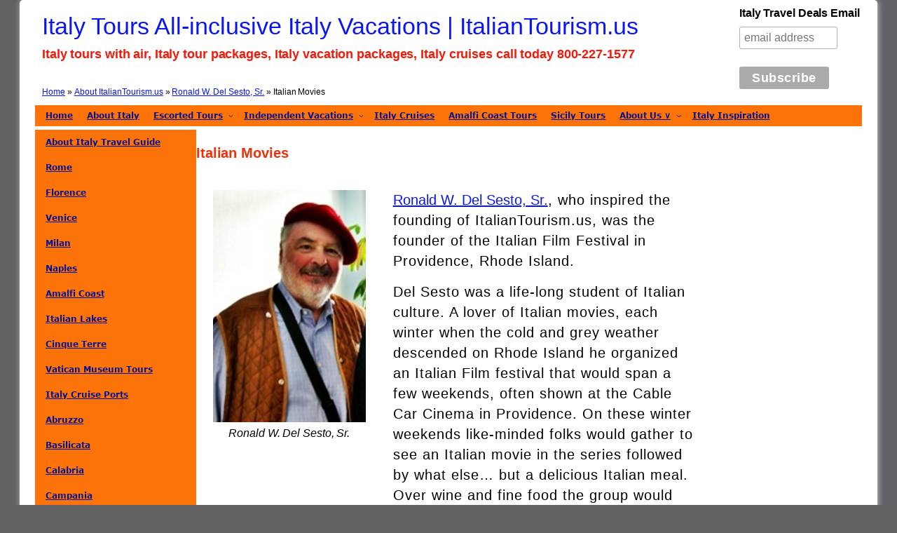

--- FILE ---
content_type: text/css
request_url: https://italiantourism.us/wp-content/themes/twentytwentyfive-child/style.css?ver=1768551653
body_size: 5594
content:
/*
 Theme Name:     Twenty Twenty-Five Child
 Theme URI:      https://example.com/
 Description:    Child theme for Twenty Twenty-Five theme.
 Author:         Your Name
 Template:       twentytwentyfive
 Version:        1.0.0
*/

/* Add your custom CSS below */

:root{
    --wp--preset--font-size--medium:20px;
    --wp--preset--font-size--small:20px;
}
@font-face {
    font-family: 'verdana';
    src: url('./assets/fonts/verdana/Verdana-Bold.eot');
    src: url('./assets/fonts/verdana/Verdana-Bold.eot?#iefix') format('embedded-opentype'),
         url('./assets/fonts/verdana/Verdana-Bold.woff2') format('woff2'),
         url('./assets/fonts/verdana/Verdana-Bold.woff') format('woff'),
         url('./assets/fonts/verdana/Verdana-Bold.ttf') format('truetype'),
         url('./assets/fonts/verdana/Verdana-Bold.svg#Verdana') format('svg');
    font-weight: bold;
    font-style: normal;
    font-display: swap;
}

::marker{ color: #050005; }

body {        
    background-color: #616166;
}
body .wp-site-blocks{
    width: auto;
    max-width: 1180px;
    background-color: #ffffff;
    padding-right: 22px;
    padding-left: 22px;
    box-shadow: #c7c7c7 1px 1px 8px;
    margin-bottom: 15px;
    border-top-left-radius: 5px;
    border-top-right-radius: 5px;
    border-bottom-left-radius: 5px;
    border-bottom-right-radius: 5px;
    margin: 0 auto;
    clear: both;
}
body, body p,body a, body div, body h1, body h2, body h3, body h4, body h5, body h6 {
    font-family: tahoma, sans-serif;    
}
body {    
    font-size: 20px;    
    color: #000000;
    padding:0;
    margin: 0 0 15px;    
}
body h1 {    
    color: #f03009;
    font-size: 20px;
    line-height: 25.4px;
    font-style: normal;
    font-weight: 700;   
}
body h2{
    color: #f03009;
    font-size: 20px;
    line-height: 36px;
    font-style: normal;
    font-weight: 700;
    margin:0 0 20px !important;
}
body h3{    
    font-size: 18px !important;
    line-height: 32.4px;    
    font-weight: 400;
    margin: 0 0 15px !important;
    color: #f03009;
}
body h5,
body h4{    
    font-size: 14px;
    line-height: 180%;
    font-style: normal;
    font-weight: bold;
    color: #f03009;
    margin: 0 0 15px !important;  
}

body h1:hover {
    color: #0909f0; 
    font-style: normal;
}

body .wp-block-button a{
    font-size: 20px !important;
}
body p{
    color:#000000;
    font-size: 20px;
    line-height: 36px;
    margin:0 0 15px !important;
}
body a {
    color: #0a15f5 ;     
    letter-spacing: 0px;
    outline: none;
}
body a:hover {
    color: #f02409;
}
body a:active {
    color: #edf50c;
}
body em{
    font-size: 16px;
    color:#000000;
}
body li {
    font-size: 20px;
    font-weight: 400;
    line-height: 30.8px;
    margin-top: 0 !important;
}
body .responsive-tabs-wrapper .responsive-tabs .responsive-tabs__list li{
    font-size: 16px !important;
}
body input:focus,body select:focus,body li:focus{ outline: none; }
body label{
    font-size: 16px !important;
}

body select, body input{
    font-size: 16px !important;
    border: 1px solid #ccc;
    padding: 5px;   
}
body ul{
    color: #000000;
    margin: 15px 0;
}
body .schema-faq{
    color: #000000;
}
body table th {
    font-size: 18px;
    font-weight: 700;
    line-height: 18px;
    color: #050005;
}
body table td { 
    font-size: 18px;
    font-weight:400;
    line-height: 18px;
    color: #050005;
}
.italian-header-nav li a{
    font-family: 'verdana', sans-serif;
    font-weight: 700;
} 
.italian-footer-main .selectnav{display: none;} 
.itlaian-menus select{
    display: none;
    margin: 10px 2%;
    width: 96%;
    font-size: 16px;
    color:#777777;
    padding: 3px 0;
}
.itlaian-menus select:focus{
    outline: none;
}
.itlaian-menus select option{
    cursor: pointer;
}
.italian-footer-sec-img {text-align: center;}
.italian-footer-icon li{font-size: 24px;}
.gform_wrapper.gravity-theme .gfield-choice-input+label,.gform_wrapper li.gfield.gf_list_2col ul.gfield_checkbox li label{       
    max-width: calc( 100% - 16px )!important;
    white-space: initial;
    overflow: initial;
    text-overflow: initial;
    display: inline !important;
}
/*==================================== home page ====================================*/

/* table css edit in home page */
.italian-home-table th ,.italian-home-table td{
    font-size: 18px;
    line-height: 18px;
    padding: 8px;
    color: #000000;
}
.italian-home-table th { vertical-align: bottom;text-align: left;}
.italian-home-table td {vertical-align: top;}

/* nav bar extra line height remove */
.wp-block-navigation ul li {
    line-height: 22px;
}
/* header p tag padding top remove */
.italian-header-call p {
    margin:0 !important;
}

/* subscribe mail padding margin remove */
.subscribe-email p,.gform_description{
    padding:0;
    margin:0 0 15px;
}
#mc_embed_signup form {
    text-align: center;
    padding: 0px;
}
.italian-header-logo{
    align-items: flex-start;
    width: 58%;
}
.italian-header-logo .wp-block-search__inside-wrapper {
    border:none;
    padding:0;
}
.italian-header-logo input{
    border: 1px solid #ccc;
    border-radius: 0 !important;
    padding: 0 5px;
    letter-spacing: normal;
}
.italian-header-logo .wp-block-site-logo,.italian-header-logo form{
    width: 35%;
}
.italian-header-logo button{
    padding: 0px 14px;
    margin-left: 5px;
    font-size: 11px !important;
    line-height: 2.6;
}
.italian-header-call p{
    line-height: 29px;
}
.italian-header-nav ul li a:hover{
    color:#E1F009 !important;
}
.italian-header-nav ul {
    row-gap: 0;
}
.italian-header-nav ul li a{
    padding: 0 5px 0 15px;
    line-height: 30px;
}
.italian-header-nav ul li ul li a{
    padding: 0px;
    line-height: 20px;
}
.italian-footer-main{
    margin-top: 20px;
}
.italian-footer-icon{
    line-height: 0px;
    margin: 15px 0;
}
.italian-footer-slider{
    overflow: hidden;
}
.italian-footer p{
    padding-top: 0;

}
.italian-footer-paragraph{
    margin-bottom: 15px;
}
.italian-footer-menu ul{  
    justify-content: center;
    margin: 0;
    gap:0px;
}
.italian-footer-menu ul li {
    list-style: none;
    position: relative;
    padding: 0px 5px 0 10px;
}
.italian-footer-menu ul li a{
    line-height: 28.8px;
    margin-left: 3px;
    font-size: 16px;
}
.italian-footer-menu ul li:not(:first-child)::before {
    content: "";
    position: absolute;
    left: 0;
    top: 50%;
    width: 8px;
    height: 8px;
    background-color: #000;
    border-radius: 50%;
    transform: translateY(-50%);
}

.italian-home-form-train .gform_description{
    font-size:20px;
    line-height: 30.8px;
    font-weight: 400;
}
.italian-home-form-train .gform_heading .gform_title{
    font-size: 20px;
    line-height: 34.4px;
    font-weight: 400;
    color:#F03009;
    margin: 10px 0 6px !important;
}
.italian-home-form-train form ul li .gfield_label{
    font-size: 16px;
    font-weight: 700;
    line-height: 20.8px;
    color:#000;
}
.italian-home-form-train form ul li .gform-field-label--type-inline{
     font-size: 16px;
     line-height: 21px;
     color:#000;
}
.italian-home-form-train form ul li span .gform-field-label{
    font-size: 12px !important;
}
.italian-home-form-train form ul li select option,.italian-home-form-train form ul li input,.italian-home-form-train form ul li select{
    font-size: 16px !important;
        border: 1px solid #ccc;
}
.italian-home-form-train form ul li select option:focus,.italian-home-form-train form ul li input:focus,.italian-home-form-train form ul li select:focus{
    outline:1px;
}
.italian-home-form-train form .gform-footer .gform_button{
    font-size: 16px;
    font-weight: 700;
    line-height: 27px;
    background-color: #F08609;
    color: #FBF6F6;
    width: auto;
    margin: 0 16px 0 0;
    padding: 0 12px;
    border: none;
    border-radius: 5px;
}
.italian-home-form-train form .gform-footer .gform_button:hover{
    background-color: #cc6e02;
    cursor: pointer;
}
.italian-footer-go-to-top a{
    line-height: 15px;
}
body .italian-footer-go-to-top a{
    font-size: 12px !important;
    text-decoration: underline;
}

/* second header italian css */

.itlaian-header-row-group-one{ width: 83.050%; }
.itlaian-header-row-group-two{ width: 15.25%; }
.itlaian-header-site-title { margin-bottom: 0 !important; }
.italian-header-form { text-align: start !important; padding: 10px 0 0 5px !important; }

.italian-header-form input[type="email"] {
    width: 80% !important;
    outline: none;
    margin:0 7px 10px 0 !important;
}
.italian-header-form p:last-child{ margin-bottom: 10px !important;}
.itlaian-header-site-title a{ 
    font-size: 34px;
    line-height:34px;
    font-weight: 400;
    text-decoration: none;
} 
.itlaian-header-row-group-one .itlaian-header-site-tagline{
    margin: 5px 10px 20px !important;
    font-size: 18px;
    line-height: 24.6px;
    font-weight: bold;
}
.itlaian-header-site-breadcrumbs{ 
    padding: 13px 10px !important;
    margin: 0 !important;
    line-height: 12px;
}
.itlaian-header-site-breadcrumbs span{
    font-size: 12px;
    font-weight: 400;
}
/*==================================== About Us page ====================================*/
.italian-aboutus-main{
    padding-left: 50px;
    z-index: 0;
}
.italian-aboutus-main-class{
    max-width: 95.52%;
}
.italian-aboutus-main-class .widget_nav_menu select,.italian-italy-cruises-content  select{display: none;}
.italian-aboutus-main-class p,.italian-aboutus-sec-justin a,.italian-aboutus-main-class li {
    font-size: 20px !important;
}
.italian-aboutus-main-class p,.italian-aboutus-main-class li {
    line-height: 30.8px;
    letter-spacing: 0;
}
.italian-aboutus-main-class  figcaption{text-align: start;line-height: 28.8px;}
.italian-aboutus-all-content,.italian-aboutus-title{
    margin-left: 0 !important;
}

.italian-aboutus-sec-justin ul li{
    line-height: 20px;
}
.italian-aboutus-sec-justin ul li::marker{
    font-size: 16px;
    color:#000000 ;
}
.italian-aboutus-sec-adventure li{
    font-size: 20px;
    color: #000000;
    line-height: 30.8px;
}
.italian-aboutus-sec-agency li{margin-top: 0; color:#000000;}
.italian-aboutus-sec-agency ul{margin: 15px 0;}
.italian-aboutus-sec-review .schema-faq-question{
    font-size: 20px;
    font-weight: 700;
    line-height: 30.8px;
    color: #000000;
}

/*==================================== Contact Us page ====================================*/
.italian-vertical-menu ul{width: 100%;}
.italian-vertical-menu ul li a:hover{ color:#E1F009 !important; }
.italian-contact-us-title{ font-size: 20px; }
.italian-contact-us-form ul li span .gform-field-label{ font-size: 13px !important; }
.italian-contact-width-setup {max-width: 82.86%;}

.italian-vertical-menu ul li{
    display: inline-block;
    letter-spacing: normal;
    word-spacing: normal;
    width: 100%;
}
.italian-vertical-menu ul li a{    
    font-size: 12px;
    font-weight: 700;
    /* line-height: 40px; */
    padding: 7px 15px;    
    font-family: 'Verdana',sans-serif;
    width: 100%;
}
.italian-contact-us-content p{
    font-size: 20px;
    line-height: 28.8px;
    letter-spacing: 1px;
}
.italian-contact-us-form ul li .gfield_label {
    font-size: 16px;
    font-weight: 700;
    color: #000000;
}
.italian-contact-us-form .gform-footer input[type="submit"] { 
    background-color: #F08609;
    color: #FBF6F6;
    font-size: 20px;
    line-height: 27px;
    font-weight: 700;
    width: auto;
    margin: 0 16px 0 0;
    border: 0;
    border-radius: 5px;
    padding: 0 12px;
    cursor: pointer;
}
.italian-contact-us-form .gform-footer input[type="submit"]:hover{
    background-color: #ffffff;
    color: #000000;
}
.italian-contact-us-form .gform_heading h3{
    font-size: 20px;
    font-weight: 400;
    line-height: 32.4px;
    color:#f03009;
    margin: 10px 0 6px 0 !important;
}

/*==================================== Review page ====================================*/

.italian-review-asta li{
    margin-top: 0;
    color: #000000;
}
.italian-term-of-use-wordbreak{ word-break: break-all; }

/*==================================== tour pages %$ blog pages ====================================*/

.italian-tour-content strong, .italian-blog-content strong{
    font-size: 20px;
    font-weight: 700;
    line-height: 28.8px;
}
.italian-tour-content p,.italian-blog-content p, .schema-faq-question{
    font-size: 20px !important;
    line-height: 29.8px;
    letter-spacing: 1px;
}
.italian-blog-excerpt,.italian-categories-item li,.italian-blog-author{font-size: 18px;}
.italian-tour-title { font-size: 20px; }
.italian-about-italy-yoast-faq strong{color: #000000;}
.italian-tour-content h3{ color: #f03009; }
.italian-blog-more-posts { width: 100%; }

/*==================================== Milan Sightseeing , naples-sightseeing , amalfi-coast-sightseeing , vatican-museum-tours ====================================*/
.mymap-wrapper {
    position: relative;
    width: 100%;
    max-width: 100%;
    padding-bottom: 70%;
    height: 0;
    overflow: hidden;
}
.mymap-wrapper iframe {
    position: absolute;
    top: 0;
    left: 0;
    width: 100% !important; 
    height: 100% !important;
    border: 0;
}
.scoop-wrapper {
    width: 100%;
    height: 380px;
    overflow: hidden;
}
.italian-vatican-img-center .wp-block-image{text-align: center;}
/*==================================== cinque-terre , Italy Cruise Ports Map , abruzzo , basilicata , calabria , campania , emilia romagna ====================================*/
.italian-cruise-posts-map-menu select{
    display:none;
}
.italian-cruise-posts-map-menu ul{
    padding-left: 40px;
    margin: 15px 0;
    gap:10px;
}
.italian-cruise-posts-map-menu a{padding: 0; }

.italian-calabria-overflow ,.italian-tour-overflow{
    overflow: hidden;
}
.itlaian-veneto-list li{
    font-size: 20px !important;
}

/*==================================== rome pages ====================================*/

.italian-rome-main-col-two{margin-left:1.93220339% !important;}
.italian-right-side-temp-two{margin:0 1.694915254% !important;}
.italian-rome-main-col-three{margin-left: 5.93220339% !important;}
.italian-right-side-temp-reverce{margin-right:5.93220339% !important;}


/*==================================== italy cruises ====================================*/
.italian-footer-thrd-logo{
    justify-content: center;
    column-gap: 10px;
    width: 100%;
}
.italian-footer-thrd-logo div{
    max-width: 12%;
}
.italian-footer-thrd-logo div img{
    max-height: 68px;
}
.italian-italy-cruises-content p{
    font-size: 20px !important;
    line-height: 28.8px;
    letter-spacing: 1px;
}

/*==================================== Italian Blog Listing – Card Design ====================================*/
.italian-blog-details-cart {
    background: #ffffff;
    border-radius: 12px;
    box-shadow: 0 6px 20px rgba(0, 0, 0, 0.08);
}
.popular-post-item{padding: 12px;}
.italian-blog-details-cart li {
    display: flex;
    justify-content: space-between;
    gap: 10px;
    padding: 8px 0;
    border-bottom: 1px solid #eee;
}
.italian-blog-details-cart li h2,.italian-blog-details-h2{margin:0 !important}
.italian-blog-details-cart li:last-child {
    border-bottom: none;
}
.italian-blog-details-cart .italian-blog-details-h2{
    margin: 0;
    display: -webkit-box;
    -webkit-line-clamp: 2;
    -webkit-box-orient: vertical;
    overflow: hidden;
    text-align: center;
    padding: 10px 0 !important;
    border-bottom: 1px solid #eee;
    width: 100%;
}
.italian-categories-item{padding:0 12px 12px; width: 100%;}
.italian-blog-page-cart li{
    display: flex;
    background-color: transparent;
    border: 1px solid #e3e3e3;
    box-shadow: 0 10px 28px rgba(0, 0, 0, 0.08);
    transition: all 0.3s ease; 
}
.italian-blog-layout{
    padding: 0px 24px;
}
.italian-blog-figure{margin: 0;}
.italian-blog-page-cart li:hover {
    transform: translateY(-5px);
    box-shadow: 0 16px 40px rgba(0, 0, 0, 0.12);
}
.italian-blog-page-cart .wp-block-post-excerpt {
    min-height: 90px;
    overflow: hidden; 
}
.italian-blog-page-cart .post-date,
.italian-blog-page-cart time {
    font-size: 14px;
    display: block;
}
.italian-blog-readmore a {
    position: relative;
    font-weight: 600;
    transform: translateX(0);
    transition: transform .3s linear, color .3s linear;
}
.italian-blog-readmore a:hover::after {
    transform: translateX(10px);
}
.italian-blog-readmore a::after {
    content: "";
    position: absolute;
    background: url(./assets/images/right-arrow.svg) no-repeat 50%;
    width: 20px;
    height: 5px;
    top: 50%;
    left: 95px;
    transform: translateX(0);
    transition: transform .4s linear;
}
.italian-blog-search .wp-block-search__inside-wrapper {
    border:none;
    padding:0;
}
.italian-blog-search input{
    border: 1px solid #ccc;
    border-radius: 0 !important;
    padding: 0 5px;
    letter-spacing: normal;
}
.italian-blog-search .wp-block-site-logo,.italian-blog-search form{
    width: 100%;
    margin-bottom: 15px;
}
.italian-blog-search button{
    padding: 0px 14px;
    margin-left: 5px;
    font-size: 11px !important;
    line-height: 2.6;
}
.italian-blog-details-content h3{
    color: #f03009;
}
.italian-blog-details-content p{
    font-size: 20px !important;
    line-height: 29.8px;
    letter-spacing: 1px;
}

.italian-blog-page-cart a{ text-decoration: none; }




.italian-blog-position{
    width: 100%;
    display: flex;
    flex-direction: column;
    justify-content: flex-end;
    padding:15px 0;
}
.italian-blog-date {
    background: #fc650a8c;
    display: block !important;
    line-height: 20px;
    padding: 10px !important;
    margin-left:30px;
    border-radius: 10px;
    box-shadow: 0 4px 12px rgba(0, 0, 0, 0.08);
    z-index: 5;
    width: fit-content;
}
.italian-blog-maincontent{
    display: flex;
    flex-direction: column;
    justify-content: space-between;
}
.italian-blog-figure{
    position: absolute;
    inset: 0;
    width: 100%;
    height: 100%;
    overflow: hidden;
    z-index: 0;
}
.italian-blog-figure img{
    width: 100%;
    height: 100%;
    object-fit: cover;
}
.italian-blog-figure::after{
    content: "";
    position: absolute;
    inset: 0;
    background: linear-gradient(
        to bottom,
        rgba(0,0,0,0.15),
        rgba(0,0,0,0.6)
    );
    z-index: 1;
}
.wp-block-group,
.italian-blog-position-type{
    position: relative;
}
li.wp-block-post:has(.italian-blog-figure) 
h2 a,
li.wp-block-post:has(.italian-blog-figure) 
.italian-site-blog-author div{
    color: #ffffff !important;
}
li.wp-block-post:has(.italian-blog-figure) 
h2 a:hover{
    color: #f02409 !important;
}





.italian-sicilly-tour-li li:hover{color: #F51808;}
.italian-sicilly-tour-select select{display: none;}
.italian-northern-dropdown summary:focus{outline: none;}
.italian-rating-list li{font-size: 16px !important;}

.italian-certified-content{
    font-size: 20px !important;
    line-height: 29.8px;
    letter-spacing: 1px;
}

.italian-royal-caribbean-form form{
    text-align: left;
    margin: 0 auto;
}
/* royal-caribbean page */
.italian-royal-caribbean-form form label{
    font-size: 16px;
    font-weight: 700;
    color:#000000;
}
body input[type="submit"]{
    background-color: #F08609;
    color: #FBF6F6;
    font-size: 18px !important;
    line-height: 27px;
    font-weight: 700;
    width: auto;
    margin: 0 16px 0 0;
    border: 0;
    border-radius: 5px;
    padding: 0 12px;
    cursor: pointer;
}

.italian-social-media li{font-size: 20px !important;}

.aligncenter{    
    display: flex;
    margin: 0 auto;
}
.italian-italy-villas{
    gap: 30px;
    display: flex;
    flex-direction: column;
}
.italian-italy-villas p{
    text-align: center;
}
.italian-venice-hotel-overflow figure{
    overflow: hidden;
}
.ginput_container_date input {
    width: 100%;
}

/* sidebarmenu ALL side bar menu globle css */
.italian-sidebarmenu-title{margin: 0 !important;}

.italian-sidebarmenu ul {
    list-style: none;
    padding-left: 0;
    margin:0px 0 12px !important;
}
.italian-sidebarmenu ul li {
    position: relative;
    padding-left: 25px;
    font-size: 12px;
    line-height: 18px;
    color: #545454;
}
.italian-sidebarmenu ul li::before {
    content: '';
    position: absolute;
    left: 0;
    top: 0.5rem;
    width: 5px;
    height: 5px;
    background-color: #545454;
    border-radius: 50%;
    margin-left: 8px;
}
.italian-sidebarmenu ul li a{text-decoration: underline;}
.italian-sidebarmenu ul li:hover{
    cursor: pointer;
}
.italian-sidebar-form-class .italian-sub-form-side-bar{background-color: #F9F5F4; padding:16px 5px;}

.italian-sidebar-form-class h3{margin:5px 0px 0px !important; color: #545454;}

.italian-sidebar-form-class p{font-size: 12px; color: #545454;font-weight: 400;line-height: 12px;}

.italian-sidebar-form-class form ul li label{
    font-size: 12px !important;
    line-height: 15.6px !important;
    color:#545454;
}
.italian-sidebar-form-class form ul li{line-height: 24.8px;}

.italian-sidebar-form-class form ul li input, .italian-sidebar-form-class form ul li select{
    padding: 4px 3px !important;
    font-size: 12px !important;
    border: 1px solid #ccc;
    outline: none;
    border-radius: 2px;
    color: #777;
}
.italian-sidebar-dates{ margin-bottom: 0px !important;}
.italian-form-date .ginput_container_date{position: relative;}
.italian-form-date .ginput_container_date img{    
    position: absolute;
    top: 25%;
    right: 4%;
}
.italian-width-date{width: 50% !important;}




/* make payment form */
.italian-make-payment-form{
    background: #ffffff;
    border-radius: 50px;
    box-shadow: 0px 0px 200px 10px rgba(0, 0, 0, 0.08);
    width: 80%;
    padding: 50px 0px 20px 16px;
    margin: 10px 0 40px !important;
}
.italian-make-payment{
    display: flex;
    justify-content: center;
}
.italian-payment-form-break-word label{word-break: break-all;}

.italian-make-payment-form form ul li div{ margin:3px 0 10px !important; }

.italian-make-payment-form form ul li input:focus, .italian-make-payment-form form ul li select:focus{outline: none;}

.italian-make-payment-form form ul li .gfield_label:first-child{ padding-top: 20px !important; }

.italian-names{ padding-right: 0 !important; }
/* .italian-make-payment-form form ul .italian-name-payment div span:last-child{
    width: 49% !important;
}
.italian-make-payment-form form ul .italian-name-payment div span:first-child{width: 51% !important;} */

.italian-make-payment-form form ul li input, .italian-make-payment-form form ul li select{
    border-radius: 5px;
    border: 1px solid #c8c8c8;
    font-size: 16px !important;
    padding: 9px 5px !important;
}
.italian-make-payment-form form .gform-footer{
    padding: 5px 5px 25px;
    display: flex;
    justify-content: center;
}

.italian-name-payment-book-two{width: 33.33% !important;}
.italian-name-payment-book{width: 66.66% !important;}
.italian-width-set-all{width: 50% !important;}

.italian-name-payment{width: 100% !important;}

.italian-authorization .gfield_description { padding: 0px 0 16px !important ;}

.gform-footer{overflow: hidden;}
/* without footer style use */
.italian-without-footer-col{width:65.86440678% !important ;}    
.italian-without-footer{display: flex;}
.italian-without-footer-col-two{
    width: 27.966101695% !important ;
}

/* mailchimp form css */
.italian-mailchimp-form {
  width: 100%;
  max-width: 280px;
  font-family: Arial, Helvetica, sans-serif;
}

.italian-mailchimp-form label {
  display: block;
  font-size: 14px;
  font-weight: 600;
  margin-bottom: 6px;
  color: #000;
}

.italian-mailchimp-form input[type="email"] {
  padding: 8px 5px;
  border: 1px solid #ccc;
  font-size: 13px;
  margin-bottom: 8px;
}

.italian-mailchimp-form button {
  background: #f7941d;
  color: #fff;
  border: none;
  padding: 7px 14px;
  font-size: 13px;
  cursor: pointer;
  border-radius: 3px;
}

.italian-mailchimp-form button:hover {
  background: #e28312;
}

/* this is important css for float image in content area */
.wp-block-heading figure {
  float: left;
  margin: 0 15px 10px 0;
}
.wp-block-heading img {
  display: block;
}
.wp-block-heading {
  overflow: hidden;
}
.italian-float-content > img.alignleft {
  float: left;
  margin: 0 20px 10px 0;
}
.italian-float-content {
  overflow: hidden;
}
.italian-float-content::after {
  content: "";
  display: block;
  clear: both;
}

/***************** media queriy *************************************/

/*-------- Big tablet view -------------*/
@media only screen and (max-width: 1024px){
    .italian-aboutus-main{
        padding-left: 40px;
    }
    .italian-footer-thrd-logo div{
        max-width: 15%; 
    }
}

/*-------- tablet view -------------*/
@media only screen and (max-width: 991px){
    .sub-form .subscribe-email input.email{
        width: 100% !important;
    }
    .italian-second-header-full{
        display: none;
    }
    .italian-aboutus-main{
        padding-left: 30px;
    }
    .italian-footer-thrd-logo div{
        max-width: 18%;
    }
    .italian-make-payment-form{width: 90%;}
}

/*---------- teblet view -------------*/
@media only screen and (max-width: 781px){
    .itlaian-menus ul{display: none;}
    .itlaian-menus select{ display: block; }
    .italian-italy-cruises-slider{display: none;}

    .italian-italy-pad-remove,.wp-block-uagb-columns{padding: 0 !important;}
    .italian-italy-pad-remove div,.wp-block-uagb-columns div{padding: 0 !important;}
    .italian-order-column{order: 1;}
}

/*---------- landscape mobile view -------------*/
@media only screen and (max-width: 767px){
    body .is-layout-flex .italian-header-call{
        display: none;
    }
    .italian-header-logo{
        gap: 0;
        width: 100%;
        justify-content: space-between;
    }
    .italian-aboutus-main{
        padding-left: 30px;
    }
    .italian-contact-width-setup {
        max-width: 100%;
    }
    .itlaian-menus ul{display: none;}
    .itlaian-menus select{ display: block; }
    .italian-rome-main-col-two, .italian-rome-main-col-three{margin-left:0px !important;}
    .italian-right-side-temp-reverce{margin-right: 0 !important;}
    .italian-footer-thrd-logo div{
        max-width: 22%;
    }
    .italian-silver-wind{flex-wrap: wrap;}
    .italian-make-payment-form{width: 100%;}
    .italian-make-payment-form .gfield_label{
        font-size: 14px !important;
    }
    .italian-four-header-all{display: block !important;}
    .itlaian-header-row-group-two{width: 40%;}

}


@media only screen and (max-width: 641px) {
    .italian-make-payment-form form ul .gfield--type-name div span:last-child,.italian-make-payment-form form ul .gfield--type-name div span:first-child{
        width: 100% !important;
        display: block;
    }
    .italian-make-payment-form{padding-right:16px !important ;}
    .wp-block-heading figure {
        float: none;
        margin: 0 0 10px 0;
    }
    .italian-float-content > img.alignleft {
        float: none;
        margin: 0 0 10px 0;
    }
    .italian-float-content {
        overflow: visible;
    }
    .italian-name-payment-book, .italian-name-payment-book-two,.italian-width-set-all, .italian-width-date, .italian-without-footer-col, .italian-without-footer-col-two{width: 100% !important;}
}
/*---------- portrait mobile view -------------*/
@media only screen and (max-width: 480px){
    .italian-columns-row-gap{
        row-gap:32px;
    }
    .is-style-default{
        display: block !important;
    }
    .is-style-default .italian-header-logo ,.is-style-default .italian-header-logo form{
        display: block;
    }
    .italian-header-logo form{
        margin: 10px 0 !important;
    } 
    .italian-header-logo .wp-block-site-logo,.italian-header-logo form{
        width: 100%;
        text-align: center;
    }
    .italian-home-form-train form .gform-footer .gform_button{
        width: 100%;
        border-radius: 0;
        margin-bottom: 20px;
    }
    .italian-aboutus-main{
        padding-left: 0px;
    }
    .italian-aboutus-main-class,.italian-contact-width-setup{
        max-width: 100%;
    }
    .italian-contact-us-form ul .gfield--type-captcha{
        overflow: hidden;
    }
    .italian-contact-us-form .gform-footer input[type="submit"]{
        width: 100%;
    }
    .italian-footer-thrd-logo div{
        max-width: 30%;
    }
    .italian-make-payment-form form ul li input{
        padding: 0px 5px !important;
    }
    .italian-make-payment-form form ul li select{
        padding: 5px 5px !important;
    }
    .italian-four-header-all .italian-four-hide{display: none;}
}


--- FILE ---
content_type: application/javascript
request_url: https://italiantourism.us/wp-content/themes/twentytwentyfive-child/assets/js/selectnav.js
body_size: 984
content:
/**
 * SelectNav.js (v. 0.1 Fixed for Gutenberg)
 * Converts UL/OL navigation into a dropdown for small screens
 */

window.selectnav = (function () {
    "use strict";

    var selectnav = function (element, options) {

        // Accept element ID or element object
        if (typeof element == 'string')
            element = document.getElementById(element);

        if (!element) return;
        if (!islist(element)) return;
        if (!('insertAdjacentHTML' in document.documentElement)) return;
  
        document.documentElement.className += " js";

        var o = options || {},
            activeclass = o.activeclass || 'active',
            autoselect = typeof (o.autoselect) === "boolean" ? o.autoselect : true,
            nested = typeof (o.nested) === "boolean" ? o.nested : true,
            indent = o.indent || "→",
            label = o.label || "- Navigation -",
            level = 0,
            selected = " selected ";

        // Insert new SELECT after menu
        element.insertAdjacentHTML('afterend', parselist(element));

        var nav = document.getElementById(id());

        // On change — redirect
        if (nav.addEventListener) {
            nav.addEventListener('change', goTo);
        } else if (nav.attachEvent) {
            nav.attachEvent('onchange', goTo);
        }

        // redirect
        function goTo(e) {
            var targ = e.target || e.srcElement;
            if (targ.value) window.location.href = targ.value;
        }

        // check if list
        function islist(list) {
            var n = list.nodeName.toLowerCase();
            return (n === 'ul' || n === 'ol');
        }

        // generate unique ID
        function id(nextId) {
            for (var j = 1; document.getElementById('selectnav' + j); j++);
            return nextId ? 'selectnav' + j : 'selectnav' + (j - 1);
        }

        /**
         * FIXED PARSING LOGIC
         * Now detects:
         *  - Normal submenu (ul.sub-menu)
         *  - Gutenberg submenu (ul.wp-block-navigation__submenu-container)
         */
        function parselist(list) {
            level++;
            var length = list.children.length,
                html = '',
                prefix = '',
                k = level - 1;

            if (!length) return;

            // submenu prefix
            if (k) {
                while (k--) prefix += indent;
                prefix += " ";
            }

            for (var i = 0; i < length; i++) {
                var link = list.children[i].querySelector('a');

                if (link) {
                    var text = link.textContent.trim();
                    var isselected = '';

                    // active class detection
                    if (activeclass) {
                        isselected =
                            link.className.search(activeclass) !== -1 ||
                            link.parentNode.className.search(activeclass) !== -1
                                ? selected
                                : '';
                    }

                    // auto-select current URL
                    if (autoselect && !isselected) {
                        isselected = link.href === document.URL ? selected : '';
                    }

                    html += '<option value="' + link.href + '" ' + isselected + '>' +
                        prefix + text + '</option>';

                    // Detect submenu (Gutenberg + WP Classic)
                    if (nested) {
                        var sub =
                            list.children[i].querySelector('ul.sub-menu, ul.children, ul.wp-block-navigation__submenu-container');

                        if (sub && islist(sub)) {
                            html += parselist(sub);
                        }
                    }
                }
            }

            // label
            if (level === 1 && label) {
                html = '<option value="">' + label + '</option>' + html;
            }

            // wrap first level inside <select>
            if (level === 1) {
                html = '<select class="selectnav italian-selectnav-for-all" id="' + id(true) + '">' + html + '</select>';
            }

            level--;
            return html;
        }
    };

    return function (element, options) {
        return selectnav(element, options);
    };

})();


--- FILE ---
content_type: application/javascript
request_url: https://italiantourism.us/wp-content/themes/twentytwentyfive-child/assets/js/custom.js?ver=1768823040
body_size: 606
content:
document.addEventListener("DOMContentLoaded", function () {

    const cards = document.querySelectorAll('.italian-blog-page-cart li');

    cards.forEach(card => {

        // 🔑 Permalink source
        const titleLink = card.querySelector('h2 a, h3 a');

        // Excerpt element (class based)
        const excerpt = card.querySelector('.italian-blog-excerpt');

        // Gutenberg button
        const button = card.querySelector('.wp-block-button__link');

        if (!titleLink) return;

        /* -------- EXCERPT TRIM (24 words + ...) -------- */
        if (excerpt) {

            const fullText = excerpt.textContent.trim();
            const words = fullText.split(/\s+/);

            if (words.length > 24) {
                const shortText = words.slice(0, 24).join(' ') + '...';
                excerpt.textContent = shortText;
            }
        }

        /* -------- BUTTON PERMALINK -------- */
        if (button) {
            button.href = titleLink.href;
        }

    });

});

//tab click to target
document.addEventListener('click', function (e) {
    var link = e.target.closest('.tabbylink');
    if (!link) return;

    e.preventDefault();

    var group = link.getAttribute('data-tabbygroup');
    var tab   = link.getAttribute('data-tabbytab');

    var tabEl = document.getElementById('tablist' + group + '-tab' + tab);
    if (!tabEl) return;

    // Open the tab
    tabEl.click();

    // Smooth scroll to the tab container
    setTimeout(function () {
        var tabsWrapper = tabEl.closest('.responsive-tabs');
        if (!tabsWrapper) return;

        var offset = 40; // adjust if you have sticky header
        var top = tabsWrapper.getBoundingClientRect().top + window.pageYOffset - offset;

        window.scrollTo({
            top: top,
            behavior: 'smooth'
        });
    }, 150);
});

jQuery(document).on('submit', '.ai-trip-form', function (e) {
    e.preventDefault();

    let text = jQuery(this).find('.ai-trip-input').val();

    jQuery.ajax({
        url: ajaxurl,
        type: 'POST',
        data: {
            action: 'generate_trip',
            text: text
        },
        beforeSend: function () {
            jQuery('.ai-trip-result').html('Generating trip...');
        },
        success: function (response) {
            jQuery('.ai-trip-result').html(response);
        }
    });
});

